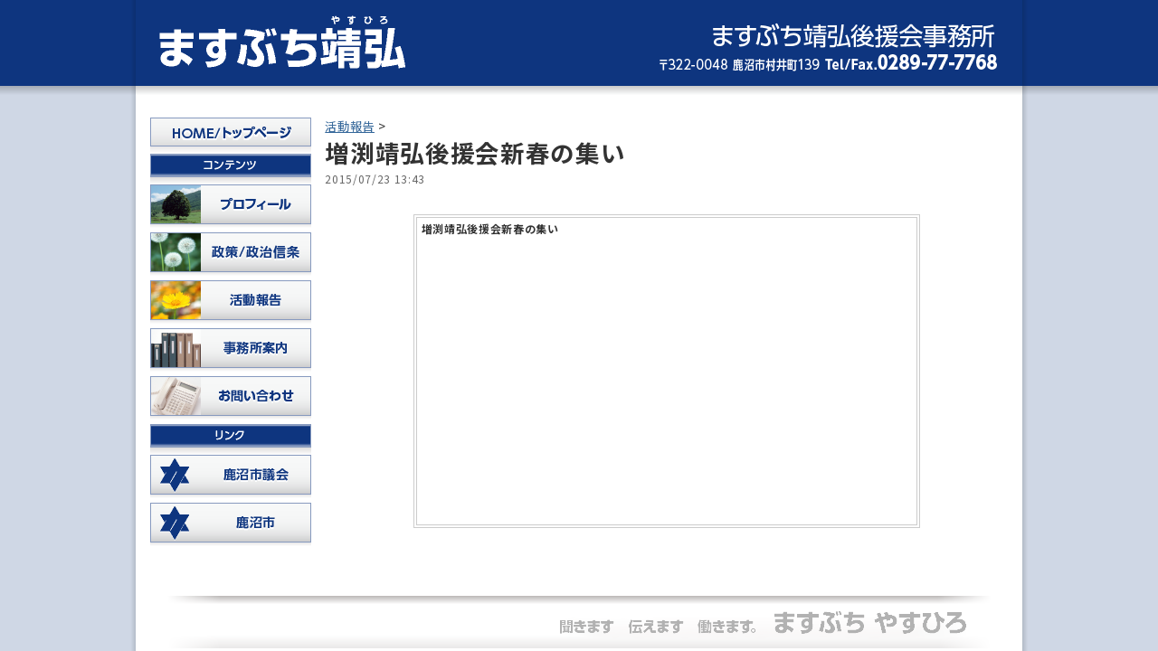

--- FILE ---
content_type: text/html; charset=UTF-8
request_url: https://masubuchi-yasuhiro.com/41/
body_size: 2440
content:
<!DOCTYPE html>
<html lang="ja">
<head>
<!-- Global site tag (gtag.js) - Google Analytics -->
<script async src="https://www.googletagmanager.com/gtag/js?id=UA-179560723-8"></script>
<script>
  window.dataLayer = window.dataLayer || [];
  function gtag(){dataLayer.push(arguments);}
  gtag('js', new Date());

  gtag('config', 'UA-179560723-8');
  gtag('config', 'G-BXM1DSC7L8');
</script>
<meta charset="UTF-8">
<meta name="viewport" content="width=device-width,initial-scale=1.0">
<meta name="robots" content="noimageindex">
<meta name="googlebot" content="noimageindex">
<title>増渕靖弘後援会新春の集い &#8211; 【増渕靖弘】 鹿沼市議会議員、オフィシャルサイト</title>
<meta name="descirption" content="熱いハート、行動力　聞きます。伝えます。働きます。元気・勇気・やる気で市民の声を市政にまっすぐ。鹿沼市議会議員　ますぶち 靖弘（やすひろ）は鹿沼市の皆様の声にまっすぐ向き合います。教育 子育て、教育環境の整備、福祉 福祉のまち鹿沼の環境整備、産業と雇用 産業の創造的な育成、提案型の社会、わかりやすい市政 情報公開の徹底と、市民と市政の橋渡しを信条に掲げ、政策を進めてまいります。">
<link rel='stylesheet' id='wp-block-library-css'  href='https://masubuchi-yasuhiro.com/wp/wp-includes/css/dist/block-library/style.min.css?ver=5.5.11' type='text/css' media='all' />
<link rel="https://api.w.org/" href="https://masubuchi-yasuhiro.com/wp-json/" /><link rel="alternate" type="application/json" href="https://masubuchi-yasuhiro.com/wp-json/wp/v2/posts/41" /><link rel="canonical" href="https://masubuchi-yasuhiro.com/41/" />
<link rel='shortlink' href='https://masubuchi-yasuhiro.com/?p=41' />
<link rel="alternate" type="application/json+oembed" href="https://masubuchi-yasuhiro.com/wp-json/oembed/1.0/embed?url=https%3A%2F%2Fmasubuchi-yasuhiro.com%2F41%2F" />
<link rel="alternate" type="text/xml+oembed" href="https://masubuchi-yasuhiro.com/wp-json/oembed/1.0/embed?url=https%3A%2F%2Fmasubuchi-yasuhiro.com%2F41%2F&#038;format=xml" />
<link rel="shorcut icon" href="https://masubuchi-yasuhiro.com/wp/wp-content/themes/masubuchi/images/icons/favicon.ico">
<link href="https://fonts.googleapis.com/css2?family=Noto+Sans+JP:wght@300;400;700;900&family=Noto+Serif+JP:wght@300;400;700&family=DM+Sans&display=swap" rel="stylesheet">
<link rel="stylesheet" href="https://masubuchi-yasuhiro.com/wp/wp-content/themes/masubuchi/style.css">
<link rel="stylesheet" media="screen and (max-width:768px)" href="https://masubuchi-yasuhiro.com/wp/wp-content/themes/masubuchi/style-res.css">
<link rel="pingback" href="https://masubuchi-yasuhiro.com/wp/xmlrpc.php">
<!--[if lt IE 9]>
<script src="https://masubuchi-yasuhiro.com/wp/wp-content/themes/masubuchi/js/html5shiv.js"></script>
<script src="https://masubuchi-yasuhiro.com/wp/wp-content/themes/masubuchi/js/css3-mediaqueries.js"></script>
<![endif]-->
<style>
h2{
background-image:url(https://masubuchi-yasuhiro.com/wp/wp-content/themes/masubuchi/images/heading-bk.png);
}
.shadow{
background-image:url(https://masubuchi-yasuhiro.com/wp/wp-content/themes/masubuchi/images/bar.png);
}
</style>
</head>
<body class="post-template-default single single-post postid-41 single-format-standard" style="background-image:url(https://masubuchi-yasuhiro.com/wp/wp-content/themes/masubuchi/images/bk.png);">

<div id="hd" style="background-image:url(https://masubuchi-yasuhiro.com/wp/wp-content/themes/masubuchi/images/hd/bk.png);">
<div>
<a href="https://masubuchi-yasuhiro.com">
<img src="https://masubuchi-yasuhiro.com/wp/wp-content/themes/masubuchi/images/hd/logo.png">
</a>
</div>
</div>

<div id="wrap">
<div id="left-nav">

<a href="https://masubuchi-yasuhiro.com"><img src="https://masubuchi-yasuhiro.com/wp/wp-content/themes/masubuchi/images/sidebar/img01.png"></a>
<img src="https://masubuchi-yasuhiro.com/wp/wp-content/themes/masubuchi/images/sidebar/img02.png">
<a href="https://masubuchi-yasuhiro.com/profile"><img src="https://masubuchi-yasuhiro.com/wp/wp-content/themes/masubuchi/images/sidebar/img03.png"></a>
<a href="https://masubuchi-yasuhiro.com/policy"><img src="https://masubuchi-yasuhiro.com/wp/wp-content/themes/masubuchi/images/sidebar/img04.png"></a>
<a href="https://masubuchi-yasuhiro.com/activity"><img src="https://masubuchi-yasuhiro.com/wp/wp-content/themes/masubuchi/images/sidebar/img05.png"></a>
<a href="https://masubuchi-yasuhiro.com/office"><img src="https://masubuchi-yasuhiro.com/wp/wp-content/themes/masubuchi/images/sidebar/img06.png"></a>
<a href="https://masubuchi-yasuhiro.com/contact-us"><img src="https://masubuchi-yasuhiro.com/wp/wp-content/themes/masubuchi/images/sidebar/img07.png"></a>
<img src="https://masubuchi-yasuhiro.com/wp/wp-content/themes/masubuchi/images/sidebar/img08.png">
<a href="https://www.city.kanuma.tochigi.jp/0055/info-0000000002-1.html" target="_blank"><img src="https://masubuchi-yasuhiro.com/wp/wp-content/themes/masubuchi/images/sidebar/img09.png"></a>
<a href="http://www.city.kanuma.tochigi.jp/" target="_blank"><img src="https://masubuchi-yasuhiro.com/wp/wp-content/themes/masubuchi/images/sidebar/img10.png"></a>

</div><div id="content-right"><div class="blk">

<div class="breadcrumb">
<a href="https://masubuchi-yasuhiro.com/activity">活動報告</a> >
<h1>増渕靖弘後援会新春の集い</h1>
<time datetime="2015/07/23 13:43">2015/07/23 13:43</time>
</div>

<div class="content">

<div class="youtube-embed">
<strong>増渕靖弘後援会新春の集い</strong>
<iframe width="560" height="315" src="https://www.youtube.com/embed/ecgdPM8d3B0" frameborder="0" allow="accelerometer; autoplay; clipboard-write; encrypted-media; gyroscope; picture-in-picture" allowfullscreen></iframe>
</div>


</div>
</div>

</div>
<div id="ft" style="background-image:url(https://masubuchi-yasuhiro.com/wp/wp-content/themes/masubuchi/images/ft/bk.png);">
<img src="https://masubuchi-yasuhiro.com/wp/wp-content/themes/masubuchi/images/ft/logo.png">
</div>
</div>

<nav class="res-nav">
<a href="https://masubuchi-yasuhiro.com" >
<img src="https://masubuchi-yasuhiro.com/wp/wp-content/themes/masubuchi/images/icons/img01.png" alt="HOME" class="icon-black">
<img src="https://masubuchi-yasuhiro.com/wp/wp-content/themes/masubuchi/images/icons/img01-1.png" alt="HOME" class="icon-white">
<br>
HOME
</a>

<a href="https://masubuchi-yasuhiro.com/profile" >
<img src="https://masubuchi-yasuhiro.com/wp/wp-content/themes/masubuchi/images/icons/img02.png" alt="プロフィール" class="icon-black">
<img src="https://masubuchi-yasuhiro.com/wp/wp-content/themes/masubuchi/images/icons/img02-1.png" alt="プロフィール" class="icon-white">
<br>
プロフィール
</a>

<a href="https://masubuchi-yasuhiro.com/policy" >
<img src="https://masubuchi-yasuhiro.com/wp/wp-content/themes/masubuchi/images/icons/img03.png" alt="政治/政策信条" class="icon-black">
<img src="https://masubuchi-yasuhiro.com/wp/wp-content/themes/masubuchi/images/icons/img03-1.png" alt="政治/政策信条" class="icon-white">
<br>
政治/政策信条
</a>

<a href="https://masubuchi-yasuhiro.com/activity" >
<img src="https://masubuchi-yasuhiro.com/wp/wp-content/themes/masubuchi/images/icons/img04.png" alt="活動報告" class="icon-black">
<img src="https://masubuchi-yasuhiro.com/wp/wp-content/themes/masubuchi/images/icons/img04-1.png" alt="活動報告" class="icon-white">
<br>
活動報告
</a>

<a href="https://masubuchi-yasuhiro.com/contact-us" >
<img src="https://masubuchi-yasuhiro.com/wp/wp-content/themes/masubuchi/images/icons/img06.png" alt="お問い合わせ" class="icon-black">
<img src="https://masubuchi-yasuhiro.com/wp/wp-content/themes/masubuchi/images/icons/img06-1.png" alt="お問い合わせ" class="icon-white">
<br>
お問い合わせ
</a>

<a href="https://masubuchi-yasuhiro.com/office" >
<img src="https://masubuchi-yasuhiro.com/wp/wp-content/themes/masubuchi/images/icons/img05.png" alt="事務所案内" class="icon-black">
<img src="https://masubuchi-yasuhiro.com/wp/wp-content/themes/masubuchi/images/icons/img05-1.png" alt="事務所案内" class="icon-white">
<br>
事務所案内
</a>

<a href="https://www.city.kanuma.tochigi.jp/0055/info-0000000002-1.html" target="_blank">
<img src="https://masubuchi-yasuhiro.com/wp/wp-content/themes/masubuchi/images/icons/img07.png" alt="鹿沼市議会">
<br>
<img src="https://masubuchi-yasuhiro.com/wp/wp-content/themes/masubuchi/images/icons/img09.png" class="new-tab">
鹿沼市議会
</a>

<a href="http://www.city.kanuma.tochigi.jp/" target="_blank">
<img src="https://masubuchi-yasuhiro.com/wp/wp-content/themes/masubuchi/images/icons/img08.png" alt="鹿沼市HP">
<br>
<img src="https://masubuchi-yasuhiro.com/wp/wp-content/themes/masubuchi/images/icons/img09.png" class="new-tab">
鹿沼市HP
</a>
</nav>

<script type='text/javascript' src='https://masubuchi-yasuhiro.com/wp/wp-includes/js/wp-embed.min.js?ver=5.5.11' id='wp-embed-js'></script>
</body>
</html>

--- FILE ---
content_type: text/css
request_url: https://masubuchi-yasuhiro.com/wp/wp-content/themes/masubuchi/style.css
body_size: 1677
content:
@charset "utf-8";


*,*:before,*:after{
box-sizing:border-box;
}

html{
font-size:62.5%;
scroll-behavior:smooth;
}

body{
color:#333;
font:normal 1.33rem/1.5 'Noto Sans JP',sans-serif;
letter-spacing:.05em;
margin:0;
backface-visibility:hidden;
-webkit-backface-visibiity:hidden;
-webkit-font-smoothing:antialiased;
background-position:center top;
background-repeat:repeat-y;
background-color:#cfd7e5;
}

img{
max-width:100%;
height:auto;
vertical-align:bottom;
}
iframe{
max-width:100%;
vertical-align:bottom;
}

a{
color:#369;
}
a:hover{
color:#036;
}

h1{
margin:0;
}

h2{
background-size:755px auto;
font-size:1.75rem;
color:#fff;
padding:3px 10px 13px;
margin:0 0 8px;
font-weight:normal;
font-style:normal;
}

h3{
color:#0e357f;
font-size:2.25rem;
}

address{
display:inline-block;
font-style:inherit;
}

b{
display:block;
margin:1em 0;
}

ul{
padding-left:2em;
}


.res{
display:none;
}



.blk{
margin:40px 0;
}
.tpblk{
margin:25px 0;
}
.tpblk2{
margin:25px 0;
}

.shadow{
height:10px;
background-position:center center;
}



#tpnews-wrap{
border:double 4px #ccc;
padding:5px;
}
.tpnews{
border-bottom:dashed 1px #ccc;
padding-bottom:5px;
margin-bottom:5px;
display:flex;
word-break:break-all;
}
.tpnews-left{
margin-right:15px;
height:96px;
width:96px;
flex-shrink:0;
}
.tpnews a{
font-weight:bold;
}
.tpnews-date{
font-size:1.1rem;
}

#more{
font-size:1.1rem;
font-weight:bold;
}
#more span{
padding:0 3px;
font-weight:normal;
}
#more a{
font-weight:normal;
}

#feed{
margin:25px 0;
}

.news{
border-bottom:solid 1px #ccc;
margin-bottom:15px;
padding-bottom:15px;
}
.news-hd{
margin-bottom:20px;
}
.news-hd h3{
font-size:1.5rem;
margin:4px 0;
}
.news-hd span{
color:#666;
font-size:1.2rem;
}
.news-body{
padding:0 10px;
word-break:break-all;
}

.nav-btn{
background:#fff;
border:solid 1px #0001;
border-radius:2px;
color:#b8b8b8;
text-decoration:none;
font-weight:bold;
width:36px;
line-height:29px;
text-align:center;
display:inline-block;
user-select:none;
font-family:'DM Sans', sans-serif;
font-size:1.75rem;
}
.nav-btn-prev{
margin-left:25px;
}
.nav-btn.is-active{
background:#f5f5f5;
color:#444;
}
.nav-btn:hover{
background:#fff;
color:#b8b8b8;
}
.nav-btn.is-active:hover{
background:linear-gradient(to bottom, #f8f8f8, #f1f1f1);
color:#333;
}


.breadcrumb{
margin-bottom:30px;
}
.breadcrumb time{
font-size:1.2rem;
color:#666;
}



#hd{
background-position:center top;
background-repeat:no-repeat;
image-rendering:pixelated;
}
#hd div{
margin:0 auto;
height:105px;
width:980px;
}
#hd a{
display:table;
padding-top:7px;
}

#ft{
margin-top:50px;
background-position:center center;
width:100%;
height:58px;
display:flex;
justify-content:flex-end;
align-items:center;
padding:0 40px;
}
#ft img{
padding:0 2.5%;
}


.res-nav{
display:none;
}


#wrap{
display:flex;
justify-content:center;
margin:25px auto 0;
width:980px;
flex-wrap:wrap;
}

#left-nav{
margin-right:15.6px;
width:178px;
}

#content-right{
width:755px;
}
#content-right>*:first-child{
margin-top:0;
}
#content-right>*:last-child{
margin-bottom:0;
}


.tphero{
image-rendering:pixelated;
}
.tp-h{
font-size:3rem;
font-weight:bold;
text-align:center;
}


.row-sec{
display:flex;
flex-wrap:wrap;
align-items:flex-start;
}


.pro-sec dl{
display:flex;
flex-wrap:wrap;
width:404px;
font-size:1.6rem;
line-height:2;
}
.pro-sec dt{
width:104px;
}
.pro-sec dd{
margin-left:0;
width:300px;
}
.pro-sec-right{
margin:auto;
}


.plc-decied{
font-size:4rem;
color:#00157e;
font-weight:900;
display:flex;
justify-content:center;
flex-wrap:wrap;
align-items:flex-start;
line-height:1.1;
letter-spacing:-.1em;
}
.plc-decied span{
color:#9f0100;
margin-right:1em;
}
.plc-decied dl{
display:inline-block;
margin:0;
}
.plc-decied dd{
margin:0;
font-size:1rem;
letter-spacing:1.13em;
}
.policy-heading{
font:normal 2rem/1.5 'Noto Serif JP', sans-serif;
color:#0d337e;
font-weight:bold;
}
.policy-heading span{
font:bold 4.2rem/1 'Noto Serif JP', sans-serif;
display:block;
}
.policy-list{
margin:20px 0 40px;
width:457px;
}


.thx-ttl{
color:#0e357f;
font-size:1.8rem;
}
.thx-sec{
display:flex;
flex-wrap:wrap;
font-size:1.6rem;
margin-top:40px;
}
.thx-sec p{
margin:auto;
padding:20px;
width:385px;
}


.office-ttl{
color:#0e357f;
font-size:1.8rem;
}
.office-adr{
margin-right:20px;
}


.contact-lnk{
color:red !important;
font-size:1.6rem;
letter-spacing:0.5em;
text-decoration:none;
font-weight:bold;
}




.youtube-embed{
border:double 4px #ccc;
max-width:560px;
margin:0 auto;
}
.youtube-embed strong{
font-size:1.2rem;
padding:3px 5px;
display:block;
}

--- FILE ---
content_type: text/css
request_url: https://masubuchi-yasuhiro.com/wp/wp-content/themes/masubuchi/style-res.css
body_size: 718
content:
@charset "utf-8";

html{
padding-bottom:142px;
}


h2{
font-size:1.6rem;
}
h3{
font-size:1.65rem;
}

.res{
display:inline-block;
}


.tpnews{
flex-wrap:wrap;
}
.tpnews-left{
height:auto;
width:auto;
margin-right:0;
margin-bottom:10px;
max-width:364px;
max-height:273px;
}


.tpblk{
padding:0 2.5%;
}
.blk{
padding:0 2.5%;
}
.shadow{
padding:0 2.5%;
}


#hd,
#left-nav{
display:none;
}

#ft{
padding:0 3%;
}


.res-nav{
display:grid;
grid-template-columns:repeat(4, 1fr);
text-align:center;
background:#fff;
position:fixed;
bottom:0;
left:0;
width:100%;
overflow:hidden;
}
.res-nav a{
font-size:1.1rem;
text-decoration:none;
color:inherit;
padding:10px 0;
display:block;
border-top:solid 1px #879abf;
}
.res-nav a:not(:nth-child(4n)){
border-right:solid 1px #879abf;
}
.res-nav img{
width:auto;
height:30px;
margin-bottom:4px;
}
.res-nav .current{
color:#fff;
background:#0e357f;
}
.res-nav img.icon-white{
display:none;
}
.res-nav .current img.icon-black{
display:none;
}
.res-nav .current img.icon-white{
display:inline;
}
.res-nav .new-tab{
height:15px;
margin:0;
}


#wrap{
width:100%;
}

#content-right{
width:100%;
}


.tp-h{
font-size:4vw;
padding:0 2.5%;
}


.pro-sec dl{
width:100%;
line-height:inherit;
}
.pro-sec dd{
margin-bottom:25px;
width:100%;
}

.plc-decied{
font-size:3rem;
}
.plc-decied span{
display:block;
margin:0;
width:100%;
text-align:center;
}
.plc-decied dd{
letter-spacing:0.6em;
}

.plc-sec-left{
margin-top:20px;
order:2;
}
.plc-sec-right{
max-height:330px;
overflow:hidden;
text-align:center;
width:100%;
order:1;
}

.policy-heading{
font-size:1.5rem;
}
.policy-heading span{
font-size:2.2rem;
}
.policy-list{
width:100%;
}

.thx-sec p{
width:100%;
}
.thx-sec2{
flex-direction:column-reverse;
}

.google-map{
height:300px;
}

.contact-lnk{
letter-spacing:0.25em;
font-size:1.5rem;
}